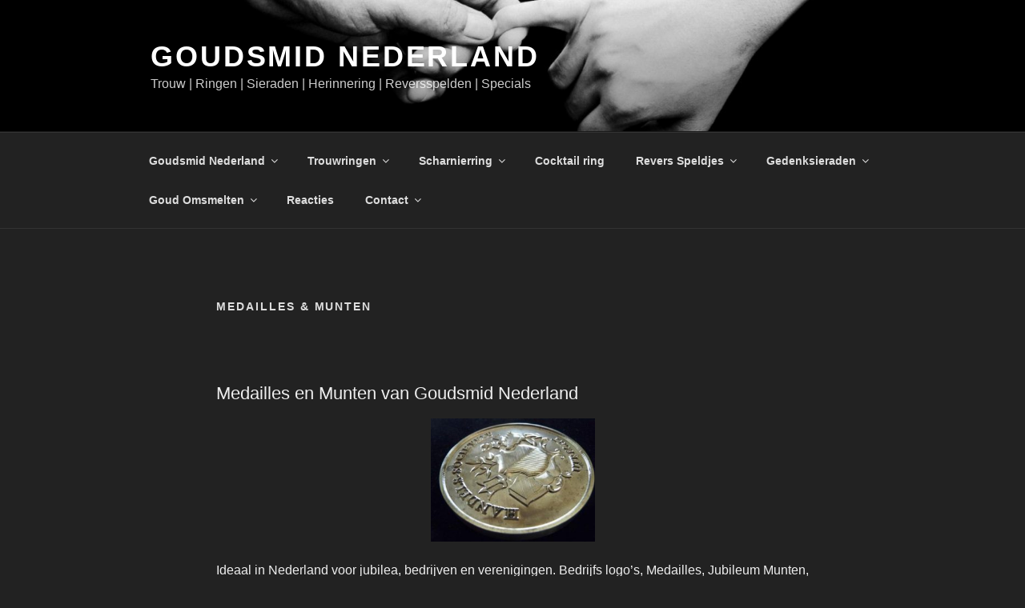

--- FILE ---
content_type: text/plain
request_url: https://www.google-analytics.com/j/collect?v=1&_v=j102&a=1287071585&t=pageview&_s=1&dl=https%3A%2F%2Fgoudsmid-nederland.nl%2Fmedailles-munten%2F&ul=en-us%40posix&dt=Goudsmid%20Nederland%20munten%20Medailles%20%26%20Munten%20-%20Goudsmid%20Nederland&sr=1280x720&vp=1280x720&_u=IEBAAEABAAAAACAAI~&jid=528210698&gjid=848410562&cid=584221027.1769408336&tid=UA-158193356-1&_gid=1585574719.1769408336&_r=1&_slc=1&z=2011970347
body_size: -452
content:
2,cG-X48QGFXK0L